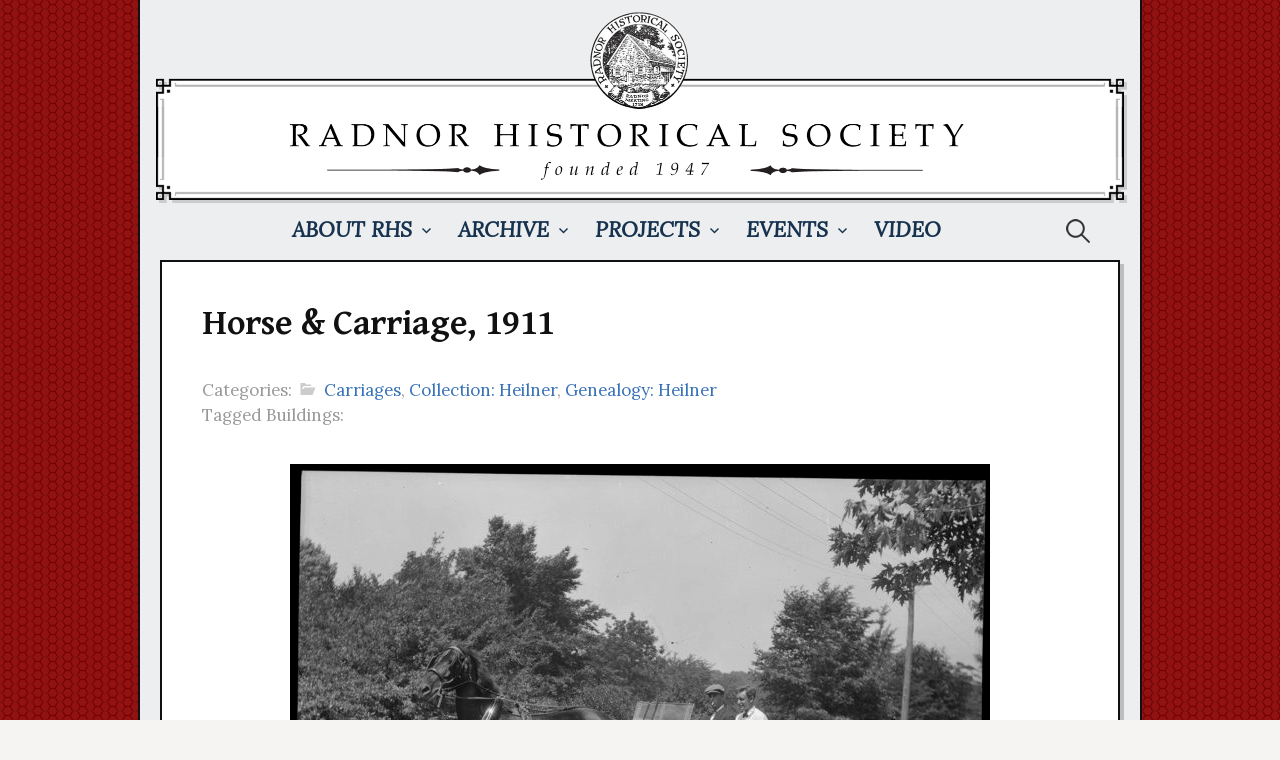

--- FILE ---
content_type: text/html; charset=UTF-8
request_url: https://radnorhistory.org/archive/photos/?p=15745
body_size: 7262
content:
<!DOCTYPE html>

<!--[if IE 8]>

<html class="ie8" lang="en-US">

<![endif]-->

<!--[if !(IE 8) ]><!-->

<html lang="en-US">

<!--<![endif]-->

<head>

<meta charset="UTF-8">


<meta name="viewport" content="width=device-width, initial-scale=1">


<link rel="profile" href="http://gmpg.org/xfn/11">

<link rel="pingback" href="https://radnorhistory.org/archive/photos/xmlrpc.php">

<!--[if lt IE 9]>

<script src="https://radnorhistory.org/archive/photos/wp-content/themes/first/js/html5shiv.js"></script>

<![endif]-->

<title>Horse &#038; Carriage, 1911 &#8211; Radnor Historical Society | Archive</title>
<meta name='robots' content='max-image-preview:large' />
	<style>img:is([sizes="auto" i], [sizes^="auto," i]) { contain-intrinsic-size: 3000px 1500px }</style>
	<link rel='dns-prefetch' href='//fonts.googleapis.com' />
<link rel="alternate" type="application/rss+xml" title="Radnor Historical Society | Archive &raquo; Feed" href="https://radnorhistory.org/archive/photos/?feed=rss2" />
<link rel="alternate" type="application/rss+xml" title="Radnor Historical Society | Archive &raquo; Comments Feed" href="https://radnorhistory.org/archive/photos/?feed=comments-rss2" />
<script type="text/javascript">
/* <![CDATA[ */
window._wpemojiSettings = {"baseUrl":"https:\/\/s.w.org\/images\/core\/emoji\/16.0.1\/72x72\/","ext":".png","svgUrl":"https:\/\/s.w.org\/images\/core\/emoji\/16.0.1\/svg\/","svgExt":".svg","source":{"concatemoji":"https:\/\/radnorhistory.org\/archive\/photos\/wp-includes\/js\/wp-emoji-release.min.js?ver=6.8.3"}};
/*! This file is auto-generated */
!function(s,n){var o,i,e;function c(e){try{var t={supportTests:e,timestamp:(new Date).valueOf()};sessionStorage.setItem(o,JSON.stringify(t))}catch(e){}}function p(e,t,n){e.clearRect(0,0,e.canvas.width,e.canvas.height),e.fillText(t,0,0);var t=new Uint32Array(e.getImageData(0,0,e.canvas.width,e.canvas.height).data),a=(e.clearRect(0,0,e.canvas.width,e.canvas.height),e.fillText(n,0,0),new Uint32Array(e.getImageData(0,0,e.canvas.width,e.canvas.height).data));return t.every(function(e,t){return e===a[t]})}function u(e,t){e.clearRect(0,0,e.canvas.width,e.canvas.height),e.fillText(t,0,0);for(var n=e.getImageData(16,16,1,1),a=0;a<n.data.length;a++)if(0!==n.data[a])return!1;return!0}function f(e,t,n,a){switch(t){case"flag":return n(e,"\ud83c\udff3\ufe0f\u200d\u26a7\ufe0f","\ud83c\udff3\ufe0f\u200b\u26a7\ufe0f")?!1:!n(e,"\ud83c\udde8\ud83c\uddf6","\ud83c\udde8\u200b\ud83c\uddf6")&&!n(e,"\ud83c\udff4\udb40\udc67\udb40\udc62\udb40\udc65\udb40\udc6e\udb40\udc67\udb40\udc7f","\ud83c\udff4\u200b\udb40\udc67\u200b\udb40\udc62\u200b\udb40\udc65\u200b\udb40\udc6e\u200b\udb40\udc67\u200b\udb40\udc7f");case"emoji":return!a(e,"\ud83e\udedf")}return!1}function g(e,t,n,a){var r="undefined"!=typeof WorkerGlobalScope&&self instanceof WorkerGlobalScope?new OffscreenCanvas(300,150):s.createElement("canvas"),o=r.getContext("2d",{willReadFrequently:!0}),i=(o.textBaseline="top",o.font="600 32px Arial",{});return e.forEach(function(e){i[e]=t(o,e,n,a)}),i}function t(e){var t=s.createElement("script");t.src=e,t.defer=!0,s.head.appendChild(t)}"undefined"!=typeof Promise&&(o="wpEmojiSettingsSupports",i=["flag","emoji"],n.supports={everything:!0,everythingExceptFlag:!0},e=new Promise(function(e){s.addEventListener("DOMContentLoaded",e,{once:!0})}),new Promise(function(t){var n=function(){try{var e=JSON.parse(sessionStorage.getItem(o));if("object"==typeof e&&"number"==typeof e.timestamp&&(new Date).valueOf()<e.timestamp+604800&&"object"==typeof e.supportTests)return e.supportTests}catch(e){}return null}();if(!n){if("undefined"!=typeof Worker&&"undefined"!=typeof OffscreenCanvas&&"undefined"!=typeof URL&&URL.createObjectURL&&"undefined"!=typeof Blob)try{var e="postMessage("+g.toString()+"("+[JSON.stringify(i),f.toString(),p.toString(),u.toString()].join(",")+"));",a=new Blob([e],{type:"text/javascript"}),r=new Worker(URL.createObjectURL(a),{name:"wpTestEmojiSupports"});return void(r.onmessage=function(e){c(n=e.data),r.terminate(),t(n)})}catch(e){}c(n=g(i,f,p,u))}t(n)}).then(function(e){for(var t in e)n.supports[t]=e[t],n.supports.everything=n.supports.everything&&n.supports[t],"flag"!==t&&(n.supports.everythingExceptFlag=n.supports.everythingExceptFlag&&n.supports[t]);n.supports.everythingExceptFlag=n.supports.everythingExceptFlag&&!n.supports.flag,n.DOMReady=!1,n.readyCallback=function(){n.DOMReady=!0}}).then(function(){return e}).then(function(){var e;n.supports.everything||(n.readyCallback(),(e=n.source||{}).concatemoji?t(e.concatemoji):e.wpemoji&&e.twemoji&&(t(e.twemoji),t(e.wpemoji)))}))}((window,document),window._wpemojiSettings);
/* ]]> */
</script>

<style id='wp-emoji-styles-inline-css' type='text/css'>

	img.wp-smiley, img.emoji {
		display: inline !important;
		border: none !important;
		box-shadow: none !important;
		height: 1em !important;
		width: 1em !important;
		margin: 0 0.07em !important;
		vertical-align: -0.1em !important;
		background: none !important;
		padding: 0 !important;
	}
</style>
<link rel='stylesheet' id='wp-block-library-css' href='https://radnorhistory.org/archive/photos/wp-includes/css/dist/block-library/style.min.css?ver=6.8.3' type='text/css' media='all' />
<style id='classic-theme-styles-inline-css' type='text/css'>
/*! This file is auto-generated */
.wp-block-button__link{color:#fff;background-color:#32373c;border-radius:9999px;box-shadow:none;text-decoration:none;padding:calc(.667em + 2px) calc(1.333em + 2px);font-size:1.125em}.wp-block-file__button{background:#32373c;color:#fff;text-decoration:none}
</style>
<style id='global-styles-inline-css' type='text/css'>
:root{--wp--preset--aspect-ratio--square: 1;--wp--preset--aspect-ratio--4-3: 4/3;--wp--preset--aspect-ratio--3-4: 3/4;--wp--preset--aspect-ratio--3-2: 3/2;--wp--preset--aspect-ratio--2-3: 2/3;--wp--preset--aspect-ratio--16-9: 16/9;--wp--preset--aspect-ratio--9-16: 9/16;--wp--preset--color--black: #000000;--wp--preset--color--cyan-bluish-gray: #abb8c3;--wp--preset--color--white: #ffffff;--wp--preset--color--pale-pink: #f78da7;--wp--preset--color--vivid-red: #cf2e2e;--wp--preset--color--luminous-vivid-orange: #ff6900;--wp--preset--color--luminous-vivid-amber: #fcb900;--wp--preset--color--light-green-cyan: #7bdcb5;--wp--preset--color--vivid-green-cyan: #00d084;--wp--preset--color--pale-cyan-blue: #8ed1fc;--wp--preset--color--vivid-cyan-blue: #0693e3;--wp--preset--color--vivid-purple: #9b51e0;--wp--preset--gradient--vivid-cyan-blue-to-vivid-purple: linear-gradient(135deg,rgba(6,147,227,1) 0%,rgb(155,81,224) 100%);--wp--preset--gradient--light-green-cyan-to-vivid-green-cyan: linear-gradient(135deg,rgb(122,220,180) 0%,rgb(0,208,130) 100%);--wp--preset--gradient--luminous-vivid-amber-to-luminous-vivid-orange: linear-gradient(135deg,rgba(252,185,0,1) 0%,rgba(255,105,0,1) 100%);--wp--preset--gradient--luminous-vivid-orange-to-vivid-red: linear-gradient(135deg,rgba(255,105,0,1) 0%,rgb(207,46,46) 100%);--wp--preset--gradient--very-light-gray-to-cyan-bluish-gray: linear-gradient(135deg,rgb(238,238,238) 0%,rgb(169,184,195) 100%);--wp--preset--gradient--cool-to-warm-spectrum: linear-gradient(135deg,rgb(74,234,220) 0%,rgb(151,120,209) 20%,rgb(207,42,186) 40%,rgb(238,44,130) 60%,rgb(251,105,98) 80%,rgb(254,248,76) 100%);--wp--preset--gradient--blush-light-purple: linear-gradient(135deg,rgb(255,206,236) 0%,rgb(152,150,240) 100%);--wp--preset--gradient--blush-bordeaux: linear-gradient(135deg,rgb(254,205,165) 0%,rgb(254,45,45) 50%,rgb(107,0,62) 100%);--wp--preset--gradient--luminous-dusk: linear-gradient(135deg,rgb(255,203,112) 0%,rgb(199,81,192) 50%,rgb(65,88,208) 100%);--wp--preset--gradient--pale-ocean: linear-gradient(135deg,rgb(255,245,203) 0%,rgb(182,227,212) 50%,rgb(51,167,181) 100%);--wp--preset--gradient--electric-grass: linear-gradient(135deg,rgb(202,248,128) 0%,rgb(113,206,126) 100%);--wp--preset--gradient--midnight: linear-gradient(135deg,rgb(2,3,129) 0%,rgb(40,116,252) 100%);--wp--preset--font-size--small: 13px;--wp--preset--font-size--medium: 20px;--wp--preset--font-size--large: 36px;--wp--preset--font-size--x-large: 42px;--wp--preset--spacing--20: 0.44rem;--wp--preset--spacing--30: 0.67rem;--wp--preset--spacing--40: 1rem;--wp--preset--spacing--50: 1.5rem;--wp--preset--spacing--60: 2.25rem;--wp--preset--spacing--70: 3.38rem;--wp--preset--spacing--80: 5.06rem;--wp--preset--shadow--natural: 6px 6px 9px rgba(0, 0, 0, 0.2);--wp--preset--shadow--deep: 12px 12px 50px rgba(0, 0, 0, 0.4);--wp--preset--shadow--sharp: 6px 6px 0px rgba(0, 0, 0, 0.2);--wp--preset--shadow--outlined: 6px 6px 0px -3px rgba(255, 255, 255, 1), 6px 6px rgba(0, 0, 0, 1);--wp--preset--shadow--crisp: 6px 6px 0px rgba(0, 0, 0, 1);}:where(.is-layout-flex){gap: 0.5em;}:where(.is-layout-grid){gap: 0.5em;}body .is-layout-flex{display: flex;}.is-layout-flex{flex-wrap: wrap;align-items: center;}.is-layout-flex > :is(*, div){margin: 0;}body .is-layout-grid{display: grid;}.is-layout-grid > :is(*, div){margin: 0;}:where(.wp-block-columns.is-layout-flex){gap: 2em;}:where(.wp-block-columns.is-layout-grid){gap: 2em;}:where(.wp-block-post-template.is-layout-flex){gap: 1.25em;}:where(.wp-block-post-template.is-layout-grid){gap: 1.25em;}.has-black-color{color: var(--wp--preset--color--black) !important;}.has-cyan-bluish-gray-color{color: var(--wp--preset--color--cyan-bluish-gray) !important;}.has-white-color{color: var(--wp--preset--color--white) !important;}.has-pale-pink-color{color: var(--wp--preset--color--pale-pink) !important;}.has-vivid-red-color{color: var(--wp--preset--color--vivid-red) !important;}.has-luminous-vivid-orange-color{color: var(--wp--preset--color--luminous-vivid-orange) !important;}.has-luminous-vivid-amber-color{color: var(--wp--preset--color--luminous-vivid-amber) !important;}.has-light-green-cyan-color{color: var(--wp--preset--color--light-green-cyan) !important;}.has-vivid-green-cyan-color{color: var(--wp--preset--color--vivid-green-cyan) !important;}.has-pale-cyan-blue-color{color: var(--wp--preset--color--pale-cyan-blue) !important;}.has-vivid-cyan-blue-color{color: var(--wp--preset--color--vivid-cyan-blue) !important;}.has-vivid-purple-color{color: var(--wp--preset--color--vivid-purple) !important;}.has-black-background-color{background-color: var(--wp--preset--color--black) !important;}.has-cyan-bluish-gray-background-color{background-color: var(--wp--preset--color--cyan-bluish-gray) !important;}.has-white-background-color{background-color: var(--wp--preset--color--white) !important;}.has-pale-pink-background-color{background-color: var(--wp--preset--color--pale-pink) !important;}.has-vivid-red-background-color{background-color: var(--wp--preset--color--vivid-red) !important;}.has-luminous-vivid-orange-background-color{background-color: var(--wp--preset--color--luminous-vivid-orange) !important;}.has-luminous-vivid-amber-background-color{background-color: var(--wp--preset--color--luminous-vivid-amber) !important;}.has-light-green-cyan-background-color{background-color: var(--wp--preset--color--light-green-cyan) !important;}.has-vivid-green-cyan-background-color{background-color: var(--wp--preset--color--vivid-green-cyan) !important;}.has-pale-cyan-blue-background-color{background-color: var(--wp--preset--color--pale-cyan-blue) !important;}.has-vivid-cyan-blue-background-color{background-color: var(--wp--preset--color--vivid-cyan-blue) !important;}.has-vivid-purple-background-color{background-color: var(--wp--preset--color--vivid-purple) !important;}.has-black-border-color{border-color: var(--wp--preset--color--black) !important;}.has-cyan-bluish-gray-border-color{border-color: var(--wp--preset--color--cyan-bluish-gray) !important;}.has-white-border-color{border-color: var(--wp--preset--color--white) !important;}.has-pale-pink-border-color{border-color: var(--wp--preset--color--pale-pink) !important;}.has-vivid-red-border-color{border-color: var(--wp--preset--color--vivid-red) !important;}.has-luminous-vivid-orange-border-color{border-color: var(--wp--preset--color--luminous-vivid-orange) !important;}.has-luminous-vivid-amber-border-color{border-color: var(--wp--preset--color--luminous-vivid-amber) !important;}.has-light-green-cyan-border-color{border-color: var(--wp--preset--color--light-green-cyan) !important;}.has-vivid-green-cyan-border-color{border-color: var(--wp--preset--color--vivid-green-cyan) !important;}.has-pale-cyan-blue-border-color{border-color: var(--wp--preset--color--pale-cyan-blue) !important;}.has-vivid-cyan-blue-border-color{border-color: var(--wp--preset--color--vivid-cyan-blue) !important;}.has-vivid-purple-border-color{border-color: var(--wp--preset--color--vivid-purple) !important;}.has-vivid-cyan-blue-to-vivid-purple-gradient-background{background: var(--wp--preset--gradient--vivid-cyan-blue-to-vivid-purple) !important;}.has-light-green-cyan-to-vivid-green-cyan-gradient-background{background: var(--wp--preset--gradient--light-green-cyan-to-vivid-green-cyan) !important;}.has-luminous-vivid-amber-to-luminous-vivid-orange-gradient-background{background: var(--wp--preset--gradient--luminous-vivid-amber-to-luminous-vivid-orange) !important;}.has-luminous-vivid-orange-to-vivid-red-gradient-background{background: var(--wp--preset--gradient--luminous-vivid-orange-to-vivid-red) !important;}.has-very-light-gray-to-cyan-bluish-gray-gradient-background{background: var(--wp--preset--gradient--very-light-gray-to-cyan-bluish-gray) !important;}.has-cool-to-warm-spectrum-gradient-background{background: var(--wp--preset--gradient--cool-to-warm-spectrum) !important;}.has-blush-light-purple-gradient-background{background: var(--wp--preset--gradient--blush-light-purple) !important;}.has-blush-bordeaux-gradient-background{background: var(--wp--preset--gradient--blush-bordeaux) !important;}.has-luminous-dusk-gradient-background{background: var(--wp--preset--gradient--luminous-dusk) !important;}.has-pale-ocean-gradient-background{background: var(--wp--preset--gradient--pale-ocean) !important;}.has-electric-grass-gradient-background{background: var(--wp--preset--gradient--electric-grass) !important;}.has-midnight-gradient-background{background: var(--wp--preset--gradient--midnight) !important;}.has-small-font-size{font-size: var(--wp--preset--font-size--small) !important;}.has-medium-font-size{font-size: var(--wp--preset--font-size--medium) !important;}.has-large-font-size{font-size: var(--wp--preset--font-size--large) !important;}.has-x-large-font-size{font-size: var(--wp--preset--font-size--x-large) !important;}
:where(.wp-block-post-template.is-layout-flex){gap: 1.25em;}:where(.wp-block-post-template.is-layout-grid){gap: 1.25em;}
:where(.wp-block-columns.is-layout-flex){gap: 2em;}:where(.wp-block-columns.is-layout-grid){gap: 2em;}
:root :where(.wp-block-pullquote){font-size: 1.5em;line-height: 1.6;}
</style>
<link rel='stylesheet' id='first-font-css' href='//fonts.googleapis.com/css?family=Source+Sans+Pro%3A400%2C400italic%2C600%2C700%7CGentium+Basic%3A700%7CLora%3A400%2C400italic%2C700&#038;subset=latin%2Clatin-ext' type='text/css' media='all' />
<link rel='stylesheet' id='first-genericons-css' href='https://radnorhistory.org/archive/photos/wp-content/themes/first/genericons/genericons.css?ver=3.3' type='text/css' media='all' />
<link rel='stylesheet' id='first-normalize-css' href='https://radnorhistory.org/archive/photos/wp-content/themes/first/css/normalize.css?ver=3.0.2' type='text/css' media='all' />
<link rel='stylesheet' id='first-style-css' href='https://radnorhistory.org/archive/photos/wp-content/themes/first/style.css?ver=2.0.1' type='text/css' media='all' />
<!--[if IE 8]>
<link rel='stylesheet' id='first-non-responsive-css' href='https://radnorhistory.org/archive/photos/wp-content/themes/first/css/non-responsive.css' type='text/css' media='all' />
<![endif]-->
<link rel='stylesheet' id='fancybox-css' href='https://radnorhistory.org/archive/photos/wp-content/plugins/easy-fancybox/fancybox/1.5.4/jquery.fancybox.min.css?ver=6.8.3' type='text/css' media='screen' />
<style id='fancybox-inline-css' type='text/css'>
#fancybox-content{background:#fff;border-color:#fff;}#fancybox-title,#fancybox-title-float-main{color:#fff}
</style>
<script type="text/javascript" src="https://radnorhistory.org/archive/photos/wp-includes/js/jquery/jquery.min.js?ver=3.7.1" id="jquery-core-js"></script>
<script type="text/javascript" src="https://radnorhistory.org/archive/photos/wp-includes/js/jquery/jquery-migrate.min.js?ver=3.4.1" id="jquery-migrate-js"></script>
<link rel="https://api.w.org/" href="https://radnorhistory.org/archive/photos/index.php?rest_route=/" /><link rel="alternate" title="JSON" type="application/json" href="https://radnorhistory.org/archive/photos/index.php?rest_route=/wp/v2/posts/15745" /><link rel="EditURI" type="application/rsd+xml" title="RSD" href="https://radnorhistory.org/archive/photos/xmlrpc.php?rsd" />
<meta name="generator" content="WordPress 6.8.3" />
<link rel="canonical" href="https://radnorhistory.org/archive/photos/?p=15745" />
<link rel='shortlink' href='https://radnorhistory.org/archive/photos/?p=15745' />
<link rel="alternate" title="oEmbed (JSON)" type="application/json+oembed" href="https://radnorhistory.org/archive/photos/index.php?rest_route=%2Foembed%2F1.0%2Fembed&#038;url=https%3A%2F%2Fradnorhistory.org%2Farchive%2Fphotos%2F%3Fp%3D15745" />
<link rel="alternate" title="oEmbed (XML)" type="text/xml+oembed" href="https://radnorhistory.org/archive/photos/index.php?rest_route=%2Foembed%2F1.0%2Fembed&#038;url=https%3A%2F%2Fradnorhistory.org%2Farchive%2Fphotos%2F%3Fp%3D15745&#038;format=xml" />

	<style type="text/css">

		/* Fonts */

		
		body {

			
			font-family: 'Lora';

			
			
		}

		
		@media screen and (max-width: 782px) {

			
			
		}

		
		
			h1, h2, h3, h4, h5, h6 {

				font-family: 'Gentium Basic';

				font-weight: 700;

			}

		


		/* Colors */

		
			
			.site-bar, .main-navigation ul ul {

				background-color: #eceeef;

			}

			
			
			.footer-area {

				background-color: #ffffff;

			}

			
			
			
		


		


		
		/* Logo */

			.site-logo {

				
				
			}

			
		
	</style>

	
	<style type="text/css" id="first-custom-css">

		
	</style>

	<style type="text/css" id="custom-background-css">
body.custom-background { background-color: #f5f4f2; background-image: url("https://radnorhistory.org/archive/photos/wp-content/uploads/bg.png"); background-position: left top; background-size: auto; background-repeat: repeat; background-attachment: fixed; }
</style>
	
</head>



<body class="wp-singular post-template-default single single-post postid-15745 single-format-standard custom-background wp-theme-first no-sidebar has-avatars boxed footer-0">

<div id="page" class="hfeed site">

	<a class="skip-link screen-reader-text" href="#content">Skip to content</a>



	<header id="masthead" class="site-header" role="banner">

		<div class="site-top">

			<div class="site-top-table">

				<div class="site-branding">

				
				<h1 class="site-logo"><a href="https://radnorhistory.org" rel="home">
	<img alt="Radnor Historical Society | Archive" src="https://radnorhistory.org/archive/photos/wp-content/uploads/title.png" width="974" />

	</a></h1>

				
				
				
				<div class="site-description"></div>

				
				</div>



				
			</div>

		</div>



		
		<div class="site-bar">

			<nav id="site-navigation" class="main-navigation" role="navigation">

				<div class="menu-toggle">Menu</div>

				<div class="menu-main-menu-container"><ul id="menu-main-menu" class="menu"><li id="menu-item-11190" class="menu-item menu-item-type-custom menu-item-object-custom menu-item-has-children menu-item-11190"><a href="http://radnorhistory.org/about/">About RHS</a>
<ul class="sub-menu">
	<li id="menu-item-11191" class="menu-item menu-item-type-custom menu-item-object-custom menu-item-11191"><a href="http://www.radnorhistory.org/finleyhouse-2">The Finley House</a></li>
	<li id="menu-item-11192" class="menu-item menu-item-type-custom menu-item-object-custom menu-item-11192"><a href="http://www.radnorhistory.org/membership/index.php">Membership</a></li>
	<li id="menu-item-11193" class="menu-item menu-item-type-custom menu-item-object-custom menu-item-11193"><a href="http://www.radnorhistory.org/contact/">Contact Us</a></li>
	<li id="menu-item-11194" class="menu-item menu-item-type-custom menu-item-object-custom menu-item-11194"><a href="http://radnorhistory.org/local-links-2/">Local Links</a></li>
	<li id="menu-item-11195" class="menu-item menu-item-type-custom menu-item-object-custom menu-item-11195"><a href="https://www.facebook.com/pages/Radnor-Historical-Society/136845249711143">Find Us On Facebook</a></li>
	<li id="menu-item-17722" class="menu-item menu-item-type-custom menu-item-object-custom menu-item-17722"><a href="https://www.instagram.com/radnorhistorical/">Follow Us on Instagram</a></li>
</ul>
</li>
<li id="menu-item-11196" class="menu-item menu-item-type-custom menu-item-object-custom menu-item-home menu-item-has-children menu-item-11196"><a href="http://radnorhistory.org/archive/photos/">Archive</a>
<ul class="sub-menu">
	<li id="menu-item-11197" class="menu-item menu-item-type-custom menu-item-object-custom menu-item-home menu-item-11197"><a href="http://radnorhistory.org/archive/photos/">Photographs</a></li>
	<li id="menu-item-17758" class="menu-item menu-item-type-custom menu-item-object-custom menu-item-17758"><a href="https://radnorhistory.org/archive/books/">Books</a></li>
	<li id="menu-item-11198" class="menu-item menu-item-type-custom menu-item-object-custom menu-item-11198"><a href="http://radnorhistory.org/maps">Maps &#038; Atlases</a></li>
	<li id="menu-item-19339" class="menu-item menu-item-type-custom menu-item-object-custom menu-item-19339"><a href="https://radnorhistory.org/architectural-archives/">Architectural Archives</a></li>
	<li id="menu-item-14542" class="menu-item menu-item-type-custom menu-item-object-custom menu-item-14542"><a href="http://radnorhistory.org/historic-newspapers/">Historic Newspapers</a></li>
	<li id="menu-item-11199" class="menu-item menu-item-type-custom menu-item-object-custom menu-item-11199"><a href="http://radnorhistory.org/archive/articles/ytmt/">Your Town and My Town</a></li>
</ul>
</li>
<li id="menu-item-11200" class="menu-item menu-item-type-custom menu-item-object-custom menu-item-has-children menu-item-11200"><a href="http://radnorhistory.org/projects/">Projects</a>
<ul class="sub-menu">
	<li id="menu-item-11201" class="menu-item menu-item-type-custom menu-item-object-custom menu-item-11201"><a href="https://www.radnorhistory.org/survey">Radnor Historic Resource Survey</a></li>
	<li id="menu-item-11202" class="menu-item menu-item-type-custom menu-item-object-custom menu-item-11202"><a href="https://www.radnorhistory.org/plaques">Historic Building Plaques</a></li>
	<li id="menu-item-11204" class="menu-item menu-item-type-custom menu-item-object-custom menu-item-11204"><a href="http://www.radnorhistory.org/bulletin/index.php">The Bulletin</a></li>
	<li id="menu-item-11205" class="menu-item menu-item-type-custom menu-item-object-custom menu-item-11205"><a href="http://radnorhistory.org/volunteer/">Volunteer!</a></li>
</ul>
</li>
<li id="menu-item-11206" class="menu-item menu-item-type-custom menu-item-object-custom menu-item-has-children menu-item-11206"><a href="http://radnorhistory.org/events/">Events</a>
<ul class="sub-menu">
	<li id="menu-item-11207" class="menu-item menu-item-type-custom menu-item-object-custom menu-item-11207"><a href="http://radnorhistory.org/events/">This Year&#8217;s Events</a></li>
</ul>
</li>
<li id="menu-item-11208" class="menu-item menu-item-type-custom menu-item-object-custom menu-item-11208"><a href="http://www.radnorhistory.org/video">Video</a></li>
</ul></div>
				
				<form role="search" method="get" class="search-form" action="https://radnorhistory.org/archive/photos/">
				<label>
					<span class="screen-reader-text">Search for:</span>
					<input type="search" class="search-field" placeholder="Search &hellip;" value="" name="s" />
				</label>
				<input type="submit" class="search-submit" value="Search" />
			</form>


				
		</div>

			</nav><!-- #site-navigation -->

		


		
	</header><!-- #masthead -->

	<div id="content" class="site-content">




		


			


<article id="post-15745" class="post-15745 post type-post status-publish format-standard hentry category-carriages category-collection-heilner category-genealogy-heilner">

	<header class="entry-header">

		<h1 class="entry-title">Horse &#038; Carriage, 1911</h1>

	
	<footer class="entry-meta entry-footer entry-footer-meta"><br>Categories:

		
		<span class="cat-links">

			<a href="https://radnorhistory.org/archive/photos/?cat=147" rel="category">Carriages</a>, <a href="https://radnorhistory.org/archive/photos/?cat=1050" rel="category">Collection: Heilner</a>, <a href="https://radnorhistory.org/archive/photos/?cat=37" rel="category">Genealogy: Heilner</a>
		</span>

		<br>Tagged Buildings:

		
	</footer><!-- .entry-meta -->

	
		
	</header><!-- .entry-header -->



	<div class="entry-content">

		<p><a href="https://radnorhistory.org/archive/photos/wp-content/uploads/RHS-H-1-054.jpg"><img fetchpriority="high" decoding="async" class="aligncenter size-medium wp-image-15116" src="https://radnorhistory.org/archive/photos/wp-content/uploads/RHS-H-1-054-700x563.jpg" alt="" width="700" height="563" srcset="https://radnorhistory.org/archive/photos/wp-content/uploads/RHS-H-1-054-700x563.jpg 700w, https://radnorhistory.org/archive/photos/wp-content/uploads/RHS-H-1-054-768x617.jpg 768w, https://radnorhistory.org/archive/photos/wp-content/uploads/RHS-H-1-054-644x518.jpg 644w, https://radnorhistory.org/archive/photos/wp-content/uploads/RHS-H-1-054.jpg 1300w" sizes="(max-width: 700px) 100vw, 700px" /></a></p>

		








<br>

<hr size="1" />

<br>



<p><b>Object ID# </b>&nbsp; &nbsp;RHS-H-1-054
&nbsp; &nbsp; &nbsp; &nbsp; &nbsp; &nbsp; &nbsp; &nbsp;</p>



<p>

<b>Object Name &nbsp; &nbsp; </b>Negative</p>



<p>

<b>Date &nbsp; &nbsp; </b>June 11, 1911</p>



<p>

<b>Location &nbsp; &nbsp; </b>&nbsp; &nbsp; </p>



<p>

<b>Description &nbsp; &nbsp; </b><br>M.E.H. with “Hap” Chandler, horse & carriage, Wayne, Pa., June 11, 1911</p>



<p>

<b>Notes &nbsp; &nbsp; </b><br></p>

<br><br>

<hr>

<p class="postmetadata alt">

<small>



The image and historical information shown on this page is the property of the Radnor Historical Society. Use or copy of this image or data may only be done with the express permission of the Society.<br><br>



To contact us about usage or purchase of this photograph, please read <a href="http://radnorhistory.org/terms-of-use/">these instructions</a>.

	</div><!-- .entry-content -->



</article><!-- #post-## -->






		







	</div><!-- #content -->



	<footer id="colophon" class="site-footer" role="contentinfo">

		
		<div class="site-bottom">

			
			<div class="site-info">

				
				<div class="site-copyright">

					Copyright © Radnor Historical Society. <a href="http://radnorhistory.org/terms-of-use">Terms of Use</a>
				</div>

				
			</div>

		</div>

		
	</footer><!-- #colophon -->

</div><!-- #page -->



<script type="text/javascript" src="https://radnorhistory.org/archive/photos/wp-content/themes/first/js/navigation.js?ver=20140707" id="first-navigation-js"></script>
<script type="text/javascript" src="https://radnorhistory.org/archive/photos/wp-content/themes/first/js/skip-link-focus-fix.js?ver=20130115" id="first-skip-link-focus-fix-js"></script>
<script type="text/javascript" src="https://radnorhistory.org/archive/photos/wp-content/plugins/easy-fancybox/vendor/purify.min.js?ver=6.8.3" id="fancybox-purify-js"></script>
<script type="text/javascript" id="jquery-fancybox-js-extra">
/* <![CDATA[ */
var efb_i18n = {"close":"Close","next":"Next","prev":"Previous","startSlideshow":"Start slideshow","toggleSize":"Toggle size"};
/* ]]> */
</script>
<script type="text/javascript" src="https://radnorhistory.org/archive/photos/wp-content/plugins/easy-fancybox/fancybox/1.5.4/jquery.fancybox.min.js?ver=6.8.3" id="jquery-fancybox-js"></script>
<script type="text/javascript" id="jquery-fancybox-js-after">
/* <![CDATA[ */
var fb_timeout, fb_opts={'autoScale':true,'showCloseButton':true,'margin':20,'pixelRatio':'false','centerOnScroll':true,'enableEscapeButton':true,'overlayShow':true,'hideOnOverlayClick':true,'minViewportWidth':320,'minVpHeight':320,'disableCoreLightbox':'true','enableBlockControls':'true','fancybox_openBlockControls':'true' };
if(typeof easy_fancybox_handler==='undefined'){
var easy_fancybox_handler=function(){
jQuery([".nolightbox","a.wp-block-file__button","a.pin-it-button","a[href*='pinterest.com\/pin\/create']","a[href*='facebook.com\/share']","a[href*='twitter.com\/share']"].join(',')).addClass('nofancybox');
jQuery('a.fancybox-close').on('click',function(e){e.preventDefault();jQuery.fancybox.close()});
/* IMG */
						var unlinkedImageBlocks=jQuery(".wp-block-image > img:not(.nofancybox,figure.nofancybox>img)");
						unlinkedImageBlocks.wrap(function() {
							var href = jQuery( this ).attr( "src" );
							return "<a href='" + href + "'></a>";
						});
var fb_IMG_select=jQuery('a[href*=".jpg" i]:not(.nofancybox,li.nofancybox>a,figure.nofancybox>a),area[href*=".jpg" i]:not(.nofancybox),a[href*=".jpeg" i]:not(.nofancybox,li.nofancybox>a,figure.nofancybox>a),area[href*=".jpeg" i]:not(.nofancybox),a[href*=".png" i]:not(.nofancybox,li.nofancybox>a,figure.nofancybox>a),area[href*=".png" i]:not(.nofancybox)');
fb_IMG_select.addClass('fancybox image');
var fb_IMG_sections=jQuery('.gallery,.wp-block-gallery,.tiled-gallery,.wp-block-jetpack-tiled-gallery,.ngg-galleryoverview,.ngg-imagebrowser,.nextgen_pro_blog_gallery,.nextgen_pro_film,.nextgen_pro_horizontal_filmstrip,.ngg-pro-masonry-wrapper,.ngg-pro-mosaic-container,.nextgen_pro_sidescroll,.nextgen_pro_slideshow,.nextgen_pro_thumbnail_grid,.tiled-gallery');
fb_IMG_sections.each(function(){jQuery(this).find(fb_IMG_select).attr('rel','gallery-'+fb_IMG_sections.index(this));});
jQuery('a.fancybox,area.fancybox,.fancybox>a').each(function(){jQuery(this).fancybox(jQuery.extend(true,{},fb_opts,{'transition':'elastic','transitionIn':'elastic','easingIn':'easeOutBack','transitionOut':'elastic','easingOut':'easeInBack','opacity':false,'hideOnContentClick':true,'titleShow':false,'titlePosition':'over','titleFromAlt':true,'showNavArrows':true,'enableKeyboardNav':true,'cyclic':false,'mouseWheel':'true'}))});
};};
jQuery(easy_fancybox_handler);jQuery(document).on('post-load',easy_fancybox_handler);
/* ]]> */
</script>
<script type="text/javascript" src="https://radnorhistory.org/archive/photos/wp-content/plugins/easy-fancybox/vendor/jquery.easing.min.js?ver=1.4.1" id="jquery-easing-js"></script>
<script type="text/javascript" src="https://radnorhistory.org/archive/photos/wp-content/plugins/easy-fancybox/vendor/jquery.mousewheel.min.js?ver=3.1.13" id="jquery-mousewheel-js"></script>



</body>

</html>



<!-- Page supported by LiteSpeed Cache 7.7 on 2026-01-17 13:18:54 -->